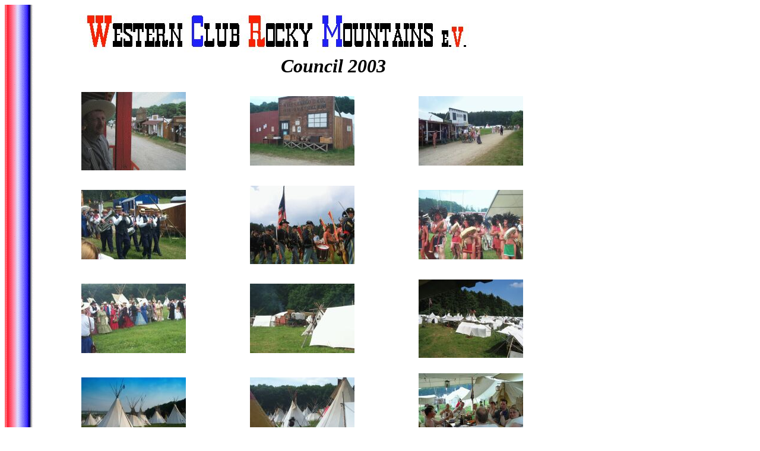

--- FILE ---
content_type: text/html; charset=ISO-8859-1
request_url: http://rockys-online.de/galerie/2003/2003.htm
body_size: 1220
content:
<html>
<head>
<title>Western Club Rocky Mountains e.V. - Council 2003</title>
<meta http-equiv="Content-Type" content="text/html; charset=iso-8859-1">
<meta name="publisher" content="Western Club Rocky Mountains e.V.">
<meta name="author" content="Sabine Hackländer">
<meta name="webdesign" content="Sabine Hackländer">
<meta name="language" content="de, deutsch, german">
<meta name="copyright" content="Western Club Rocky Mountains e. V. 2001">
<meta name="keywords" content="Western Club Rocky Mountains, Western Club, Westernclub, Living History, Westernbund, Council, Bildergalerie, Galerie, Rockys, WCRM">
<meta name="description" content="Bilder des 53.ten Indian Council des Western Bund e.V.">
</head>

<body bgcolor="#FFFFFF">
<table width="99%" border="0" cellspacing="0" cellpadding="0" height="99%">
  <tr> 
    <td width="10%" height="500" rowspan="3" background="../../images/New00044.gif">&nbsp;</td>
    <td width="90%" height="82" colspan="4"><img src="../../images/wcrmtext.JPG" width="675" height="82"></td>
  </tr>
  <tr> 
    <td width="90%" height="182" valign="top" colspan="4"> 
      <table width="76%" border="0">
        <tr> 
          <td colspan="3"> 
            <div align="center"> 
              <h1><i>Council 2003</i></h1>
            </div>
          </td>
        </tr>
        <tr> 
          <td><a href="mainst.htm"><img src="../../images/galerie/2003/mainstmin.jpg" width="176" height="132" alt="Bitte hier klicken f&uuml;r ein gr&ouml;&szlig;eres Bild." border="0"></a></td>
          <td><a href="mainst2.htm"><img src="../../images/galerie/2003/mainst2min.jpg" width="176" height="117" alt="Bitte hier klicken f&uuml;r ein gr&ouml;&szlig;eres Bild." border="0"></a></td>
          <td><a href="mainst3.htm"><img src="../../images/galerie/2003/mainst3min.jpg" width="176" height="117" alt="Bitte hier klicken f&uuml;r ein gr&ouml;&szlig;eres Bild." border="0"></a></td>
        </tr>
        <tr> 
          <td>&nbsp;</td>
          <td>&nbsp;</td>
          <td>&nbsp;</td>
        </tr>
        <tr> 
          <td><a href="open4.htm"><img src="../../images/galerie/2003/open4min.jpg" width="176" height="117" alt="Bitte hier klicken f&uuml;r ein gr&ouml;&szlig;eres Bild." border="0"></a></td>
          <td><a href="open1.htm"><img src="../../images/galerie/2003/open1min.jpg" width="176" height="132" alt="Bitte hier klicken f&uuml;r ein gr&ouml;&szlig;eres Bild." border="0"></a></td>
          <td><a href="open2.htm"><img src="../../images/galerie/2003/open2min.jpg" width="176" height="117" alt="Bitte hier klicken f&uuml;r ein gr&ouml;&szlig;eres Bild." border="0"></a></td>
        </tr>
        <tr> 
          <td>&nbsp;</td>
          <td>&nbsp;</td>
          <td>&nbsp;</td>
        </tr>
        <tr> 
          <td><a href="open3.htm"><img src="../../images/galerie/2003/open3min.jpg" width="176" height="117" alt="Bitte hier klicken f&uuml;r ein gr&ouml;&szlig;eres Bild." border="0"></a></td>
          <td><a href="lager.htm"><img src="../../images/galerie/2003/lagermin.jpg" width="176" height="117" alt="Bitte hier klicken f&uuml;r ein gr&ouml;&szlig;eres Bild." border="0"></a></td>
          <td><a href="turm.htm"><img src="../../images/galerie/2003/turmmin.jpg" width="176" height="132" alt="Bitte hier klicken f&uuml;r ein gr&ouml;&szlig;eres Bild." border="0"></a></td>
        </tr>
        <tr> 
          <td>&nbsp;</td>
          <td>&nbsp;</td>
          <td>&nbsp;</td>
        </tr>
        <tr> 
          <td><a href="tipi01.htm"><img src="../../images/galerie/2003/tipi01min.jpg" width="176" height="117" border="0"></a></td>
          <td><a href="tipi02.htm"><img src="../../images/galerie/2003/tipi02min.jpg" width="176" height="117" alt="Bitte hier klicken f&uuml;r ein gr&ouml;&szlig;eres Bild." border="0"></a></td>
          <td><a href="wcrm.htm"><img src="../../images/galerie/2003/wcrmmin.jpg" width="176" height="132" alt="Bitte hier klicken f&uuml;r ein gr&ouml;&szlig;eres Bild." border="0"></a></td>
        </tr>
        <tr> 
          <td>&nbsp;</td>
          <td>&nbsp;</td>
          <td>&nbsp;</td>
        </tr>
        <tr> 
          <td colspan="3" align="center"> <a href="pano.htm"><img src="../../images/galerie/2003/panomin.jpg" width="404" height="110" align="middle" alt="Bitte hier klicken f&uuml;r ein gr&ouml;&szlig;eres Bild." border="0"></a></td>
        </tr>
        <tr> 
          <td colspan="3">&nbsp;</td>
        </tr>
        <tr> 
          <td colspan="3">Weitere Bilder findet Ihr auf der Seite des <a href="http://www.westernbund.de/Galerie/galerie.html">Westernbund 
            e.V.</a> </td>
        </tr>
      </table>
    </td>
  </tr>
  <tr> 
    <td width="611" height="45"><a href="../../start_jubi.htm"><img src="../../images/newstar.jpg" width="36" height="39" border="0" align="absmiddle"></a> 
      <font face="Georgia, Times New Roman, Times, serif"><a href="../../start_jubi.htm">Home</a></font> 
    </td>
    <td width="611" height="45"><a href="../../galerie.htm"><img src="../../images/newstar.jpg" width="36" height="39" border="0" align="absmiddle"></a><font face="Georgia, Times New Roman, Times, serif"><a href="../../galerie.htm">Zur&uuml;ck</a></font></td>
    <td width="611" height="45">&nbsp;</td>
    <td width="611" height="45">&nbsp;</td>
  </tr>
</table>
</body>
</html>
